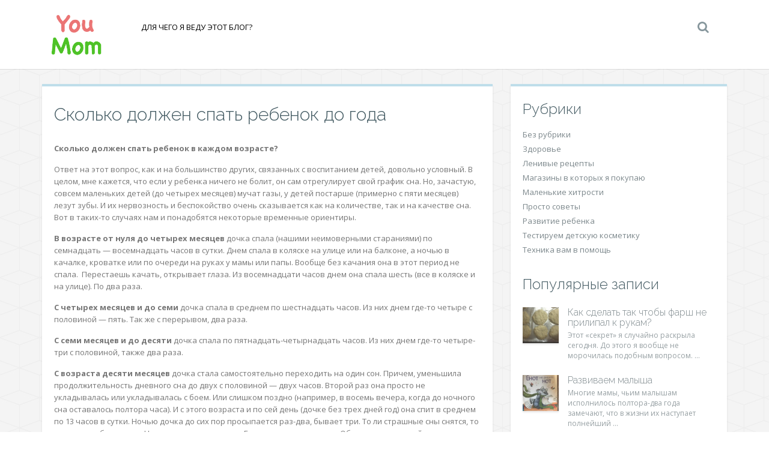

--- FILE ---
content_type: text/html; charset=UTF-8
request_url: http://youmom.ru/%D1%81%D0%BA%D0%BE%D0%BB%D1%8C%D0%BA%D0%BE-%D0%B4%D0%BE%D0%BB%D0%B6%D0%B5%D0%BD-%D1%81%D0%BF%D0%B0%D1%82%D1%8C-%D1%80%D0%B5%D0%B1%D0%B5%D0%BD%D0%BE%D0%BA-%D0%B4%D0%BE-%D0%B3%D0%BE%D0%B4%D0%B0/
body_size: 11336
content:
<!DOCTYPE html>
<!--[if IE 7]>
<html class="ie ie7" lang="ru-RU">
<![endif]-->
<!--[if IE 8]>
<html class="ie ie8" lang="ru-RU">
<![endif]-->
<!--[if !(IE 7) | !(IE 8)  ]><!-->
<html lang="ru-RU">
<!--<![endif]-->

<head>
  <meta charset="UTF-8">
  <meta http-equiv="X-UA-Compatible" content="IE=edge">
  <meta name="viewport" content="width=device-width, initial-scale=1">

    <link rel="shortcut icon" href="http://youmom.ru/wp-content/uploads/2016/10/favicon.png">
  <link rel="profile" href="http://gmpg.org/xfn/11" />
  <link rel="pingback" href="http://youmom.ru/xmlrpc.php" />

  <!--[if lt IE 9]>
  <script src="http://youmom.ru/wp-content/themes/wp-zefir/js/html5shiv.min.js"></script>
  <script src="http://youmom.ru/wp-content/themes/wp-zefir/js/respond.min.js"></script>
  <![endif]-->

  <title>Сколько должен спать ребенок до года &#8212; Ты МАМА</title>
<link rel="alternate" type="application/rss+xml" title="Ты МАМА &raquo; Лента" href="http://youmom.ru/feed/" />
<link rel="alternate" type="application/rss+xml" title="Ты МАМА &raquo; Лента комментариев" href="http://youmom.ru/comments/feed/" />
<link rel="alternate" type="application/rss+xml" title="Ты МАМА &raquo; Лента комментариев к &laquo;Сколько должен спать ребенок до года&raquo;" href="http://youmom.ru/%d1%81%d0%ba%d0%be%d0%bb%d1%8c%d0%ba%d0%be-%d0%b4%d0%be%d0%bb%d0%b6%d0%b5%d0%bd-%d1%81%d0%bf%d0%b0%d1%82%d1%8c-%d1%80%d0%b5%d0%b1%d0%b5%d0%bd%d0%be%d0%ba-%d0%b4%d0%be-%d0%b3%d0%be%d0%b4%d0%b0/feed/" />
		<script type="text/javascript">
			window._wpemojiSettings = {"baseUrl":"https:\/\/s.w.org\/images\/core\/emoji\/72x72\/","ext":".png","source":{"concatemoji":"http:\/\/youmom.ru\/wp-includes\/js\/wp-emoji-release.min.js?ver=4.4.34"}};
			!function(e,n,t){var a;function i(e){var t=n.createElement("canvas"),a=t.getContext&&t.getContext("2d"),i=String.fromCharCode;return!(!a||!a.fillText)&&(a.textBaseline="top",a.font="600 32px Arial","flag"===e?(a.fillText(i(55356,56806,55356,56826),0,0),3e3<t.toDataURL().length):"diversity"===e?(a.fillText(i(55356,57221),0,0),t=a.getImageData(16,16,1,1).data,a.fillText(i(55356,57221,55356,57343),0,0),(t=a.getImageData(16,16,1,1).data)[0],t[1],t[2],t[3],!0):("simple"===e?a.fillText(i(55357,56835),0,0):a.fillText(i(55356,57135),0,0),0!==a.getImageData(16,16,1,1).data[0]))}function o(e){var t=n.createElement("script");t.src=e,t.type="text/javascript",n.getElementsByTagName("head")[0].appendChild(t)}t.supports={simple:i("simple"),flag:i("flag"),unicode8:i("unicode8"),diversity:i("diversity")},t.DOMReady=!1,t.readyCallback=function(){t.DOMReady=!0},t.supports.simple&&t.supports.flag&&t.supports.unicode8&&t.supports.diversity||(a=function(){t.readyCallback()},n.addEventListener?(n.addEventListener("DOMContentLoaded",a,!1),e.addEventListener("load",a,!1)):(e.attachEvent("onload",a),n.attachEvent("onreadystatechange",function(){"complete"===n.readyState&&t.readyCallback()})),(a=t.source||{}).concatemoji?o(a.concatemoji):a.wpemoji&&a.twemoji&&(o(a.twemoji),o(a.wpemoji)))}(window,document,window._wpemojiSettings);
		</script>
		<style type="text/css">
img.wp-smiley,
img.emoji {
	display: inline !important;
	border: none !important;
	box-shadow: none !important;
	height: 1em !important;
	width: 1em !important;
	margin: 0 .07em !important;
	vertical-align: -0.1em !important;
	background: none !important;
	padding: 0 !important;
}
</style>
<link rel='stylesheet' id='zefir-sc-main-style-css'  href='http://youmom.ru/wp-content/plugins/zefir-shortcodes/css/shortcodes_style.css?ver=4.4.34' type='text/css' media='all' />
<link rel='stylesheet' id='bwp-zefir-google-fonts-css'  href='https://fonts.googleapis.com/css?family=Raleway%3A300%2C300italic%2C400%2C400italic%2C600%2C600italic%2C700%2C700italic%7COpen+Sans%3A300%2C300italic%2C400%2C400italic%2C600%2C600italic%2C700%2C700italic%7CLora%3A300%2C300italic%2C400%2C400italic%2C600%2C600italic%2C700%2C700italic&#038;subset&#038;ver=3.0.1' type='text/css' media='all' />
<link rel='stylesheet' id='bootstrap-css'  href='http://youmom.ru/wp-content/themes/wp-zefir/css/bootstrap.min.css?ver=3.3.6' type='text/css' media='all' />
<link rel='stylesheet' id='font-awesome-css'  href='http://youmom.ru/wp-content/themes/wp-zefir/css/font-awesome.min.css?ver=4.5.0' type='text/css' media='all' />
<link rel='stylesheet' id='prettyphoto-css'  href='http://youmom.ru/wp-content/themes/wp-zefir/css/prettyPhoto.css?ver=3.1.6' type='text/css' media='all' />
<link rel='stylesheet' id='owl-carousel-css'  href='http://youmom.ru/wp-content/themes/wp-zefir/assets/owl-carousel/owl.carousel.css?ver=1.3.3' type='text/css' media='all' />
<link rel='stylesheet' id='owl-theme-css'  href='http://youmom.ru/wp-content/themes/wp-zefir/assets/owl-carousel/owl.theme.css?ver=1.3.3' type='text/css' media='all' />
<link rel='stylesheet' id='bwp-zefir-mightyslider-css'  href='http://youmom.ru/wp-content/themes/wp-zefir/css/mightyslider.css?ver=2.1.3' type='text/css' media='all' />
<link rel='stylesheet' id='bwp-zefir-mightyslider-animate-css'  href='http://youmom.ru/wp-content/themes/wp-zefir/css/mightyslider.animate.css?ver=2.1.3' type='text/css' media='all' />
<link rel='stylesheet' id='bwp-zefir-style-css'  href='http://youmom.ru/wp-content/themes/wp-zefir/style.css?ver=3.0.1' type='text/css' media='all' />
<style id='bwp-zefir-style-inline-css' type='text/css'>

      ul.sf-menu a,
      .sf-arrows .sf-with-ul:after,
      ul.responsive-nav li a,
      ul.responsive-nav li ul li a,
      .main-nav-collapse-btn,
      .main-nav-collapse-btn:focus {
        color: #000000;
      }
      ul.sf-menu a,
      ul.responsive-nav li a {
        font-size: 13px; font-weight: 400; font-style: normal;
      }
      ul.sf-menu a,
      ul.responsive-nav li a {
        text-transform: uppercase;
      }
      ul.sf-menu ul,
      .dropdown-search {
        background-color: #1e73be;
      }
      ul.sf-menu ul,
      .dropdown-search {
        border-top-color: #eff3f4;
      }
      ul.sf-menu ul li a {
        border-top: 1px solid #eff3f4;
      }
      ul.sf-menu ul li a { font-size: 13px; font-weight: 400; font-style: normal; }
      ul.sf-menu ul li a { text-transform: uppercase; }
        .logo-img img {
          width: 115px;
        }
        .logo-img {
          margin-right: 35px;
        }
        body {
          background: url(http://youmom.ru/wp-content/themes/wp-zefir/img/bg/bg13.png) fixed;
        }
      .sidebar-wrap {
        background-color: #FFFFFF;
        padding: 25px 20px;
        border-top: 4px solid #BFDEEA;
        -webkit-box-shadow: 0 2px 3px rgba(0,0,0, .1);
        -moz-box-shadow: 0 2px 3px rgba(0,0,0, .1);
        box-shadow: 0 2px 3px rgba(0,0,0, .1);
      }
      .sidebar-wrap .widget {
        margin-bottom: 30px;
      }
      body,
      .bsc-nav-tabs li a,
      .bsc-accordion-heading .bsc-accordion-title a,
      .content-none-404 p,
      .page-404-container .archives-list li,
      .no-results-content {
        font-size: 13px;
      }
      body,
      .no-results-content {
        color: #777777;
      }
      .post-content,
      .content,
      .about-author-desc,
      .comment-content,
      .no-results-content,
      .content-none-404 p,
      .bsc-nav-tabs li a,
      .bsc-accordion-heading .bsc-accordion-title a { font-weight: 400; font-style: normal; }
      body,
      #main-slider .main-slider-caption p,
      .meta,
      .post-content,
      .no-results-content,
      .pagination li a,
      .pagination li.current span,
      .standard-wp-pagination a,
      .load-more-button,
      .loading-posts,
      .load-more-done,
      .content,
      ul.single-meta-inf li,
      .post-comments-wrap,
      .category-description,
      .archive-section-title a,
      .content-none-404 p,
      .widget,
      .bird-widget-content,
      .tooltip-inner,
      .copyright-inf,
      .about-author-desc-wrap h3,
      .bsc-accordion-heading .bsc-accordion-title a,
      #searchform .search-field {
        font-family: Open Sans, sans-serif;
      }
      ul.sf-menu a,
      .dropdown-search #searchform .search-field,
      ul.responsive-nav li a {
        font-family: Open Sans, sans-serif;
      }
      h1, h2, h3, h4, h5, h6,
      .h1, .h2, .h3, .h4, .h5, .h6,
      #main-slider .main-slider-caption h2,
      #main-slider .mS-rwd-caption h2,
      .post-title,
      #no-results-wrap h2,
      .static-page-title,
      .single-title,
      h3.comment-reply-title,
      h3.comments-title,
      .page-title,
      .archives-content h2,
      .widget-title,
      .bird-widget-content h4,
      .related-posts-title,
      .related-post-title {
        font-family: Raleway, sans-serif;
      }
      .quote-content,
      blockquote,
      blockquote p {
        font-family: Lora, serif;
      }
      .content h1,
      .comment-content h1,
      .post-content h1 {
        font-size: 36px;
        color: #445B63;
        font-weight: 300; font-style: normal;
      }
      .content h2,
      .comment-content h2,
      .post-content h2 {
        font-size: 30px;
        color: #445B63;
        font-weight: 300; font-style: normal;
      }
      .content h3,
      .comment-content h3,
      .post-content h3 {
        font-size: 24px;
        color: #445B63;
        font-weight: 300; font-style: normal;
      }
      .content h4,
      .comment-content h4,
      .post-content h4 {
        font-size: 16px;
        color: #445B63;
        font-weight: 300; font-style: normal;
      }
      .content h5,
      .comment-content h5,
      .post-content h5 {
        font-size: 14px;
        color: #445B63;
        font-weight: 300; font-style: normal;
      }
      .content h6,
      .comment-content h6,
      .post-content h6 {
        font-size: 12px;
        color: #445B63;
        font-weight: 300; font-style: normal;
      }
      .copyright-inf { font-size: 13px; font-weight: 400; font-style: normal; }
</style>
<script type='text/javascript' src='http://youmom.ru/wp-includes/js/jquery/jquery.js?ver=1.11.3'></script>
<script type='text/javascript' src='http://youmom.ru/wp-includes/js/jquery/jquery-migrate.min.js?ver=1.2.1'></script>
<link rel='https://api.w.org/' href='http://youmom.ru/wp-json/' />
<link rel="EditURI" type="application/rsd+xml" title="RSD" href="http://youmom.ru/xmlrpc.php?rsd" />
<link rel="wlwmanifest" type="application/wlwmanifest+xml" href="http://youmom.ru/wp-includes/wlwmanifest.xml" /> 
<link rel='prev' title='Истерика у ребенка, как с ней бороться' href='http://youmom.ru/%d0%b8%d1%81%d1%82%d0%b5%d1%80%d0%b8%d0%ba%d0%b0-%d1%83-%d1%80%d0%b5%d0%b1%d0%b5%d0%bd%d0%ba%d0%b0-%d0%ba%d0%b0%d0%ba-%d1%81-%d0%bd%d0%b5%d0%b9-%d0%b1%d0%be%d1%80%d0%be%d1%82%d1%8c%d1%81%d1%8f/' />
<link rel='next' title='Первый полет с маленьким ребенком' href='http://youmom.ru/%d0%bf%d0%b5%d1%80%d0%b2%d1%8b%d0%b9-%d0%bf%d0%be%d0%bb%d0%b5%d1%82-%d1%81-%d0%bc%d0%b0%d0%bb%d0%b5%d0%bd%d1%8c%d0%ba%d0%b8%d0%bc-%d1%80%d0%b5%d0%b1%d0%b5%d0%bd%d0%ba%d0%be%d0%bc/' />
<meta name="generator" content="WordPress 4.4.34" />
<link rel="canonical" href="http://youmom.ru/%d1%81%d0%ba%d0%be%d0%bb%d1%8c%d0%ba%d0%be-%d0%b4%d0%be%d0%bb%d0%b6%d0%b5%d0%bd-%d1%81%d0%bf%d0%b0%d1%82%d1%8c-%d1%80%d0%b5%d0%b1%d0%b5%d0%bd%d0%be%d0%ba-%d0%b4%d0%be-%d0%b3%d0%be%d0%b4%d0%b0/" />
<link rel='shortlink' href='http://youmom.ru/?p=560' />
<link rel="alternate" type="application/json+oembed" href="http://youmom.ru/wp-json/oembed/1.0/embed?url=http%3A%2F%2Fyoumom.ru%2F%25d1%2581%25d0%25ba%25d0%25be%25d0%25bb%25d1%258c%25d0%25ba%25d0%25be-%25d0%25b4%25d0%25be%25d0%25bb%25d0%25b6%25d0%25b5%25d0%25bd-%25d1%2581%25d0%25bf%25d0%25b0%25d1%2582%25d1%258c-%25d1%2580%25d0%25b5%25d0%25b1%25d0%25b5%25d0%25bd%25d0%25be%25d0%25ba-%25d0%25b4%25d0%25be-%25d0%25b3%25d0%25be%25d0%25b4%25d0%25b0%2F" />
<link rel="alternate" type="text/xml+oembed" href="http://youmom.ru/wp-json/oembed/1.0/embed?url=http%3A%2F%2Fyoumom.ru%2F%25d1%2581%25d0%25ba%25d0%25be%25d0%25bb%25d1%258c%25d0%25ba%25d0%25be-%25d0%25b4%25d0%25be%25d0%25bb%25d0%25b6%25d0%25b5%25d0%25bd-%25d1%2581%25d0%25bf%25d0%25b0%25d1%2582%25d1%258c-%25d1%2580%25d0%25b5%25d0%25b1%25d0%25b5%25d0%25bd%25d0%25be%25d0%25ba-%25d0%25b4%25d0%25be-%25d0%25b3%25d0%25be%25d0%25b4%25d0%25b0%2F&#038;format=xml" />
</head>

<body class="single single-post postid-560 single-format-standard">

<!-- main navigation -->
<header id="main-navigation-wrap">
  <div class="navbar main-navigation" role="navigation">
    <div class="container">

      <!-- logo + collapse button -->
      <div class="navbar-header">
        <button type="button" class="navbar-toggle main-nav-collapse-btn" data-toggle="collapse" data-target="#main-navigation-collapse">
          <i class="fa fa-bars"></i>
        </button>
                    <a href="http://youmom.ru/" class="logo-img" rel="home">
              <img src="http://youmom.ru/wp-content/uploads/2016/10/logo.png" alt="Ты МАМА" >
            </a>
                  </div>
      <!-- end logo + collapse button -->

      <!-- menu and search form -->
      <div id="main-navigation-collapse" class="collapse navbar-collapse">

        <nav class="menu-%d1%82%d0%be%d0%bf-container"><ul id="menu-%d1%82%d0%be%d0%bf" class="nav navbar-nav responsive-nav hidden-md hidden-lg"><li id="menu-item-78" class="menu-item menu-item-type-post_type menu-item-object-page menu-item-78"><a href="http://youmom.ru/%d0%b4%d0%bb%d1%8f-%d1%87%d0%b5%d0%b3%d0%be-%d1%8f-%d0%b2%d0%b5%d0%b4%d1%83-%d1%8d%d1%82%d0%be%d1%82-%d0%b1%d0%bb%d0%be%d0%b3/">Для чего я веду этот блог?</a></li>
</ul></nav><nav class="menu-%d1%82%d0%be%d0%bf-container"><ul id="menu-%d1%82%d0%be%d0%bf-1" class="sf-menu hidden-sm hidden-xs"><li class="menu-item menu-item-type-post_type menu-item-object-page menu-item-78"><a href="http://youmom.ru/%d0%b4%d0%bb%d1%8f-%d1%87%d0%b5%d0%b3%d0%be-%d1%8f-%d0%b2%d0%b5%d0%b4%d1%83-%d1%8d%d1%82%d0%be%d1%82-%d0%b1%d0%bb%d0%be%d0%b3/">Для чего я веду этот блог?</a></li>
</ul></nav>
                  <!-- start dropdown search -->
          <div class="drop-search-wrap navbar-right">
            <a href="#" class="search-icon"><i class="fa fa-search"></i></a>
            <div class="dropdown-search search-hidden">
              <form id="searchform" role="search" method="get" action="http://youmom.ru/">
                <input type="text" name="s" id="s" class="search-field form-control" placeholder="Search">
              </form>
            </div>
          </div>
          <!-- end dropdown search -->
        
      </div>
      <!-- end menu + search form -->

    </div>
  </div>
</header>
<!-- end main navigation -->

<!-- single post page -->
<div id="single-wrap">
  <div class="container">
    <div class="row">

      <!-- single container -->
            <div class="col-md-8" role="main">
      
      
                <div class="single-container hentry " style="border-top: 4px solid #bfdeea;">

          
          <!-- title -->
          <div class="single-title-wrap">
            <h1 class="single-title entry-title">Сколько должен спать ребенок до года</h1>
          </div>
          <!-- end title -->

          
          
          <!-- start content -->
          <div class="content clearfix">
            <p><strong>Сколько должен спать ребенок в каждом возрасте?</strong></p>
<p>Ответ на этот вопрос, как и на большинство других, связанных с воспитанием детей, довольно условный. В целом, мне кажется, что если у ребенка ничего не болит, он сам отрегулирует свой график сна. Но, зачастую, совсем маленьких детей (до четырех месяцев) мучат газы, у детей постарше (примерно с пяти месяцев) лезут зубы. И их нервозность и беспокойство очень сказывается как на количестве, так и на качестве сна. Вот в таких-то случаях нам и понадобятся некоторые временные ориентиры.</p>
<p><strong>В возрасте от нуля до четырех месяцев</strong> дочка спала (нашими неимоверными стараниями) по семнадцать &#8212; восемнадцать часов в сутки. Днем спала в коляске на улице или на балконе, а ночью в качалке, кроватке или по очереди на руках у мамы или папы. Вообще без качания она в этот период не спала.  Перестаешь качать, открывает глаза. Из восемнадцати часов днем она спала шесть (все в коляске и на улице). По два раза.</p>
<p><strong>С четырех месяцев и до семи</strong> дочка спала в среднем по шестнадцать часов. Из них днем где-то четыре с половиной &#8212; пять. Так же с перерывом, два раза.</p>
<p><strong>С семи месяцев и до десяти</strong> дочка спала по пятнадцать-четырнадцать часов. Из них днем где-то четыре-три с половиной, также два раза.</p>
<p><strong>С возраста десяти месяцев</strong> дочка стала самостоятельно переходить на один сон. Причем, уменьшила продолжительность дневного сна до двух с половиной &#8212; двух часов. Второй раз она просто не укладывалась или укладывалась с боем. Или слишком поздно (например, в восемь вечера, когда до ночного сна оставалось полтора часа). И с этого возраста и по сей день (дочке без трех дней год) она спит в среднем по 13 часов в сутки. Ночью дочка до сих пор просыпается раз-два, бывает три. То ли страшные сны снятся, то ли животик беспокоит. Но ночью она уже не ест. Где-то месяцев с десяти. Обходимся водичкой.</p>
<p>Но, конечно, и сейчас бывают исключения. Например, при переезде в другую местность (в деревню), как я не стараюсь, а график сна у нее меняется (незнакомые звуки, мухи, комары и прочее мешают). И, в этом случае, иногда дочка спит по два раза. Причем, в один день она спит в сумме полтора часа, в другой час, в третий три часа. Но, в целом, порядок такой, как я описала.</p>
<p><strong>Основное правило</strong>, которому нужно следовать с рождения ребенка, это так регулировать сон ребенка, чтобы большая его часть приходилась на вечерне-ночное время. То есть постепенно убавлять именно дневные часы сна. Путем увеличения времени игр и вообще бодрствования. Для того чтобы избежать всем известного &#171;Ребенок день с ночью перепутал&#187; и т.п.</p>
<p>По распространенному мнению у новорожденного ребенка нет различия между днем и ночью. Задача родителей научить его этому. Хотя, мне кажется, кое-какие понятия о дне и ночи у ребенка должны закладываться еще в утробе. Мама активная &#8212; день, мама спокойная и неподвижная &#8212; ночь. Но основная работа по приучению начинается с рождением ребенка. Лично я, кроме всего прочего, с первых дней старалась объяснить дочке разницу между днем и ночью на словах. Подносила ее к окну днем и говорила: &#171;Посмотри, на улице светло, значит сейчас день&#187;. Подносила к окну ночью и говорила: &#187; Посмотри как темно, наступила ночь.&#187; А также приучала различать день и ночь своим поведением. Днем обычный (монотонный) дневной шум (не ходим на цыпочках). Так как дочка днем спит и всегда спала только на улице, ее сон всегда был в окружении разных звуков. А ночью, по возможности,  тишина. Раз вы говорите, ребенку, что ночью люди спят, то и сами соблюдайте это правило. Или, по крайней мере, не танцуйте и не слушайте громко музыку и телевизор. Ведь ребенок с первых дней копирует ваше поведение. Понятно, что у вас есть свои вечерние дела, просто по возможности делайте их тихо и незаметно. И у вас все получится.</p>
          </div>
          <!-- end content -->

          <!-- edit post link -->
                    <!-- end edit post link -->

          
                                                    <!-- start single meta -->
                <div class="single-meta-wrap">
                  <ul class="list-unstyled single-meta-inf meta clearfix">
                                                              <li class="post-date date updated"><i class="fa fa-calendar-o"></i>26.08.2016</li>
                                                              <li><i class="fa fa-bookmark-o"></i><a href="http://youmom.ru/category/%d0%b7%d0%b4%d0%be%d1%80%d0%be%d0%b2%d1%8c%d0%b5/" rel="category tag">Здоровье</a></li>
                                                                                      <li><i class="fa fa-tags"></i><a href="http://youmom.ru/tag/%d1%80%d0%b0%d1%81%d0%bf%d0%be%d1%80%d1%8f%d0%b4%d0%be%d0%ba-%d1%81%d0%bd%d0%b0-%d1%80%d0%b5%d0%b1%d0%b5%d0%bd%d0%ba%d0%b0-%d0%be%d1%82-%d1%80%d0%be%d0%b6%d0%b4%d0%b5%d0%bd%d0%b8%d1%8f-%d0%b4%d0%be/" rel="tag">Распорядок сна ребенка от рождения до года</a>, <a href="http://youmom.ru/tag/%d1%80%d0%b5%d0%b1%d0%b5%d0%bd%d0%be%d0%ba-%d0%bf%d0%b5%d1%80%d0%b5%d0%bf%d1%83%d1%82%d0%b0%d0%bb-%d0%b4%d0%b5%d0%bd%d1%8c-%d1%81-%d0%bd%d0%be%d1%87%d1%8c%d1%8e/" rel="tag">ребенок перепутал день с ночью</a>, <a href="http://youmom.ru/tag/%d1%81%d0%ba%d0%be%d0%bb%d1%8c%d0%ba%d0%be-%d0%b4%d0%be%d0%bb%d0%b6%d0%b5%d0%bd-%d1%81%d0%bf%d0%b0%d1%82%d1%8c-%d0%bd%d0%be%d0%b2%d0%be%d1%80%d0%be%d0%b6%d0%b4%d0%b5%d0%bd%d0%bd%d1%8b%d0%b9/" rel="tag">сколько должен спать новорожденный</a>, <a href="http://youmom.ru/tag/%d1%81%d0%ba%d0%be%d0%bb%d1%8c%d0%ba%d0%be-%d0%b4%d0%be%d0%bb%d0%b6%d0%b5%d0%bd-%d1%81%d0%bf%d0%b0%d1%82%d1%8c-%d1%80%d0%b5%d0%b1%d0%b5%d0%bd%d0%be%d0%ba-%d0%b2-%d0%ba%d0%b0%d0%b6%d0%b4%d0%be%d0%bc/" rel="tag">сколько должен спать ребенок в каждом возрасте</a>, <a href="http://youmom.ru/tag/%d1%81%d0%ba%d0%be%d0%bb%d1%8c%d0%ba%d0%be-%d0%b4%d0%be%d0%bb%d0%b6%d0%b5%d0%bd-%d1%81%d0%bf%d0%b0%d1%82%d1%8c-%d1%80%d0%b5%d0%b1%d0%b5%d0%bd%d0%be%d0%ba-%d0%b4%d0%be-%d0%b3%d0%be%d0%b4%d0%b0/" rel="tag">сколько должен спать ребенок до года</a>, <a href="http://youmom.ru/tag/%d1%81%d0%ba%d0%be%d0%bb%d1%8c%d0%ba%d0%be-%d0%b4%d0%be%d0%bb%d0%b6%d0%b5%d0%bd-%d1%81%d0%bf%d0%b0%d1%82%d1%8c-%d1%80%d0%b5%d0%b1%d0%b5%d0%bd%d0%be%d0%ba-%d0%be%d1%82-%d1%80%d0%be%d0%b6%d0%b4%d0%b5/" rel="tag">сколько должен спать ребенок от рождения до года</a></li>
                                                                                    <li><i class="fa fa-eye"></i>1016</li>
                                                              <li><span class="jm-post-like"><a rel="nofollow" href="#" data-post_id="560"><span class="like"><i class="fa fa-heart-o"></i></span><span class="count">1</span></a></span></li>
                                                              <li class="single-share-icon">
                        <a rel="nofollow" href="#" data-share_id="560">Share<i class="fa fa-share-alt"></i></a>
                        <span id="share-block-560" class="share-block-wrap single-share-block-wrap share-block-hidden">
                          <ul class="list-unstyled clearfix">
                            <!-- facebook -->
                            <li class="share-facebook">
                              <a rel="nofollow" onclick="window.open('http://www.facebook.com/sharer.php?u=http://youmom.ru/%d1%81%d0%ba%d0%be%d0%bb%d1%8c%d0%ba%d0%be-%d0%b4%d0%be%d0%bb%d0%b6%d0%b5%d0%bd-%d1%81%d0%bf%d0%b0%d1%82%d1%8c-%d1%80%d0%b5%d0%b1%d0%b5%d0%bd%d0%be%d0%ba-%d0%b4%d0%be-%d0%b3%d0%be%d0%b4%d0%b0/', 'Facebook', 'width=600, height=300, left='+(screen.availWidth/2-300)+', top='+(screen.availHeight/2-150)+''); return false;" href="http://www.facebook.com/sharer.php?u=http://youmom.ru/%d1%81%d0%ba%d0%be%d0%bb%d1%8c%d0%ba%d0%be-%d0%b4%d0%be%d0%bb%d0%b6%d0%b5%d0%bd-%d1%81%d0%bf%d0%b0%d1%82%d1%8c-%d1%80%d0%b5%d0%b1%d0%b5%d0%bd%d0%be%d0%ba-%d0%b4%d0%be-%d0%b3%d0%be%d0%b4%d0%b0/" target="_blank">
                                <i class="fa fa-facebook"></i>
                              </a>
                            </li>
                            <!-- twitter -->
                            <li class="share-twitter">
                              <a rel="nofollow" onclick="window.open('https://twitter.com/share?text=%d1%81%d0%ba%d0%be%d0%bb%d1%8c%d0%ba%d0%be-%d0%b4%d0%be%d0%bb%d0%b6%d0%b5%d0%bd-%d1%81%d0%bf%d0%b0%d1%82%d1%8c-%d1%80%d0%b5%d0%b1%d0%b5%d0%bd%d0%be%d0%ba-%d0%b4%d0%be-%d0%b3%d0%be%d0%b4%d0%b0&url=http://youmom.ru/%d1%81%d0%ba%d0%be%d0%bb%d1%8c%d0%ba%d0%be-%d0%b4%d0%be%d0%bb%d0%b6%d0%b5%d0%bd-%d1%81%d0%bf%d0%b0%d1%82%d1%8c-%d1%80%d0%b5%d0%b1%d0%b5%d0%bd%d0%be%d0%ba-%d0%b4%d0%be-%d0%b3%d0%be%d0%b4%d0%b0/', 'Twitter', 'width=600, height=300, left='+(screen.availWidth/2-300)+', top='+(screen.availHeight/2-150)+''); return false;" href="https://twitter.com/share?text=%d1%81%d0%ba%d0%be%d0%bb%d1%8c%d0%ba%d0%be-%d0%b4%d0%be%d0%bb%d0%b6%d0%b5%d0%bd-%d1%81%d0%bf%d0%b0%d1%82%d1%8c-%d1%80%d0%b5%d0%b1%d0%b5%d0%bd%d0%be%d0%ba-%d0%b4%d0%be-%d0%b3%d0%be%d0%b4%d0%b0&url=http://youmom.ru/%d1%81%d0%ba%d0%be%d0%bb%d1%8c%d0%ba%d0%be-%d0%b4%d0%be%d0%bb%d0%b6%d0%b5%d0%bd-%d1%81%d0%bf%d0%b0%d1%82%d1%8c-%d1%80%d0%b5%d0%b1%d0%b5%d0%bd%d0%be%d0%ba-%d0%b4%d0%be-%d0%b3%d0%be%d0%b4%d0%b0/" target="_blank">
                                <i class="fa fa-twitter"></i>
                              </a>
                            </li>
                            <!-- google+ -->
                            <li class="share-google-plus">
                              <a rel="nofollow" onclick="window.open('https://plus.google.com/share?url=http://youmom.ru/%d1%81%d0%ba%d0%be%d0%bb%d1%8c%d0%ba%d0%be-%d0%b4%d0%be%d0%bb%d0%b6%d0%b5%d0%bd-%d1%81%d0%bf%d0%b0%d1%82%d1%8c-%d1%80%d0%b5%d0%b1%d0%b5%d0%bd%d0%be%d0%ba-%d0%b4%d0%be-%d0%b3%d0%be%d0%b4%d0%b0/', 'Google plus', 'width=600, height=460, left='+(screen.availWidth/2-300)+', top='+(screen.availHeight/2-230)+''); return false;" href="https://plus.google.com/share?url=http://youmom.ru/%d1%81%d0%ba%d0%be%d0%bb%d1%8c%d0%ba%d0%be-%d0%b4%d0%be%d0%bb%d0%b6%d0%b5%d0%bd-%d1%81%d0%bf%d0%b0%d1%82%d1%8c-%d1%80%d0%b5%d0%b1%d0%b5%d0%bd%d0%be%d0%ba-%d0%b4%d0%be-%d0%b3%d0%be%d0%b4%d0%b0/" target="_blank">
                                <i class="fa fa-google-plus"></i>
                              </a>
                            </li>
                            <!-- linkedin -->
                            <li class="share-linkedin">
                              <a rel="nofollow" onclick="window.open('http://linkedin.com/shareArticle?mini=true&title=%d1%81%d0%ba%d0%be%d0%bb%d1%8c%d0%ba%d0%be-%d0%b4%d0%be%d0%bb%d0%b6%d0%b5%d0%bd-%d1%81%d0%bf%d0%b0%d1%82%d1%8c-%d1%80%d0%b5%d0%b1%d0%b5%d0%bd%d0%be%d0%ba-%d0%b4%d0%be-%d0%b3%d0%be%d0%b4%d0%b0&url=http://youmom.ru/%d1%81%d0%ba%d0%be%d0%bb%d1%8c%d0%ba%d0%be-%d0%b4%d0%be%d0%bb%d0%b6%d0%b5%d0%bd-%d1%81%d0%bf%d0%b0%d1%82%d1%8c-%d1%80%d0%b5%d0%b1%d0%b5%d0%bd%d0%be%d0%ba-%d0%b4%d0%be-%d0%b3%d0%be%d0%b4%d0%b0/', 'Linkedin', 'width=860, height=500, left='+(screen.availWidth/2-430)+', top='+(screen.availHeight/2-250)+''); return false;" href="http://linkedin.com/shareArticle?mini=true&title=%d1%81%d0%ba%d0%be%d0%bb%d1%8c%d0%ba%d0%be-%d0%b4%d0%be%d0%bb%d0%b6%d0%b5%d0%bd-%d1%81%d0%bf%d0%b0%d1%82%d1%8c-%d1%80%d0%b5%d0%b1%d0%b5%d0%bd%d0%be%d0%ba-%d0%b4%d0%be-%d0%b3%d0%be%d0%b4%d0%b0&url=http://youmom.ru/%d1%81%d0%ba%d0%be%d0%bb%d1%8c%d0%ba%d0%be-%d0%b4%d0%be%d0%bb%d0%b6%d0%b5%d0%bd-%d1%81%d0%bf%d0%b0%d1%82%d1%8c-%d1%80%d0%b5%d0%b1%d0%b5%d0%bd%d0%be%d0%ba-%d0%b4%d0%be-%d0%b3%d0%be%d0%b4%d0%b0/" target="_blank">
                                <i class="fa fa-linkedin"></i>
                              </a>
                            </li>
                            <!-- vk -->
                            <li class="share-vk">
                              <a rel="nofollow" onclick="window.open('http://vk.com/share.php?url=http://youmom.ru/%d1%81%d0%ba%d0%be%d0%bb%d1%8c%d0%ba%d0%be-%d0%b4%d0%be%d0%bb%d0%b6%d0%b5%d0%bd-%d1%81%d0%bf%d0%b0%d1%82%d1%8c-%d1%80%d0%b5%d0%b1%d0%b5%d0%bd%d0%be%d0%ba-%d0%b4%d0%be-%d0%b3%d0%be%d0%b4%d0%b0/', 'VK', 'width=600, height=300, left='+(screen.availWidth/2-300)+', top='+(screen.availHeight/2-150)+''); return false;" href="http://vk.com/share.php?url=http://youmom.ru/%d1%81%d0%ba%d0%be%d0%bb%d1%8c%d0%ba%d0%be-%d0%b4%d0%be%d0%bb%d0%b6%d0%b5%d0%bd-%d1%81%d0%bf%d0%b0%d1%82%d1%8c-%d1%80%d0%b5%d0%b1%d0%b5%d0%bd%d0%be%d0%ba-%d0%b4%d0%be-%d0%b3%d0%be%d0%b4%d0%b0/" target="_blank">
                                <i class="fa fa-vk"></i>
                              </a>
                            </li>
                          </ul>
                        </span>
                      </li>
                                      </ul>
                </div>
                <!-- end single meta -->
                                    
        </div><!-- .single-container -->

        
        
        <!-- start comments -->
        <div class="post-comments-wrap">
          
<div id="comments" class="comments-area">

  
  
  				<div id="respond" class="comment-respond">
			<h3 id="reply-title" class="comment-reply-title">Leave a Reply <small><a rel="nofollow" id="cancel-comment-reply-link" href="/%D1%81%D0%BA%D0%BE%D0%BB%D1%8C%D0%BA%D0%BE-%D0%B4%D0%BE%D0%BB%D0%B6%D0%B5%D0%BD-%D1%81%D0%BF%D0%B0%D1%82%D1%8C-%D1%80%D0%B5%D0%B1%D0%B5%D0%BD%D0%BE%D0%BA-%D0%B4%D0%BE-%D0%B3%D0%BE%D0%B4%D0%B0/#respond" style="display:none;">Cancel reply</a></small></h3>				<form action="http://youmom.ru/wp-comments-post.php" method="post" id="commentform" class="comment-form" novalidate>
					<p class="comment-notes">Your email address will not be published. Required fields are marked *</p><p class="comment-form-comment"><label for="comment">Комментарий</label> <textarea id="comment" name="comment" cols="45" rows="8"  aria-required="true" required="required"></textarea></p><p class="comment-form-author"><label for="author">Имя <span class="required">*</span></label> <input id="author" name="author" type="text" value="" size="30" aria-required='true' required='required' /></p>
<p class="comment-form-email"><label for="email">E-mail <span class="required">*</span></label> <input id="email" name="email" type="email" value="" size="30" aria-describedby="email-notes" aria-required='true' required='required' /></p>
<p class="comment-form-url"><label for="url">Сайт</label> <input id="url" name="url" type="url" value="" size="30" /></p>
<p class="form-submit"><input name="submit" type="submit" id="submit" class="submit" value="Post Comment" /> <input type='hidden' name='comment_post_ID' value='560' id='comment_post_ID' />
<input type='hidden' name='comment_parent' id='comment_parent' value='0' />
</p>				</form>
					</div><!-- #respond -->
		
</div>
        </div>
        <!-- end comments -->

                        <!-- start post navigation -->
        <nav class="prev-next-posts-nav clearfix" role="navigation">
          <div class="row">
            <div class="col-md-6">
                              <div class="previous-post-link">
                  <a href="http://youmom.ru/%d0%b8%d1%81%d1%82%d0%b5%d1%80%d0%b8%d0%ba%d0%b0-%d1%83-%d1%80%d0%b5%d0%b1%d0%b5%d0%bd%d0%ba%d0%b0-%d0%ba%d0%b0%d0%ba-%d1%81-%d0%bd%d0%b5%d0%b9-%d0%b1%d0%be%d1%80%d0%be%d1%82%d1%8c%d1%81%d1%8f/" rel="prev"><i class="fa fa-caret-left"></i> Истерика у ребенка, как с ней бороться</a>                </div>
                          </div>
            <div class="col-md-6">
                              <div class="next-post-link">
                  <a href="http://youmom.ru/%d0%bf%d0%b5%d1%80%d0%b2%d1%8b%d0%b9-%d0%bf%d0%be%d0%bb%d0%b5%d1%82-%d1%81-%d0%bc%d0%b0%d0%bb%d0%b5%d0%bd%d1%8c%d0%ba%d0%b8%d0%bc-%d1%80%d0%b5%d0%b1%d0%b5%d0%bd%d0%ba%d0%be%d0%bc/" rel="next">Первый полет с маленьким ребенком <i class="fa fa-caret-right"></i></a>                </div>
                          </div>
          </div>
        </nav>
        <!-- end post navigation -->
                
            </div>
      <!-- end single container -->

            <!-- right sidebar -->
      <div class="col-md-4 sidebar-right">
      
                        <div class="sidebar-wrap" style="border-top: 4px solid #bfdeea;">
          <aside id="categories-4" class="widget widget_categories clearfix"><h3 class="widget-title">Рубрики</h3>		<ul>
	<li class="cat-item cat-item-1"><a href="http://youmom.ru/category/%d0%b1%d0%b5%d0%b7-%d1%80%d1%83%d0%b1%d1%80%d0%b8%d0%ba%d0%b8/" >Без рубрики</a>
</li>
	<li class="cat-item cat-item-25"><a href="http://youmom.ru/category/%d0%b7%d0%b4%d0%be%d1%80%d0%be%d0%b2%d1%8c%d0%b5/" >Здоровье</a>
</li>
	<li class="cat-item cat-item-9"><a href="http://youmom.ru/category/%d0%bb%d0%b5%d0%bd%d0%b8%d0%b2%d1%8b%d0%b5-%d1%80%d0%b5%d1%86%d0%b5%d0%bf%d1%82%d1%8b/" >Ленивые рецепты</a>
</li>
	<li class="cat-item cat-item-186"><a href="http://youmom.ru/category/favourite-shops/" >Магазины в которых я покупаю</a>
</li>
	<li class="cat-item cat-item-10"><a href="http://youmom.ru/category/%d0%bc%d0%b0%d0%bb%d0%b5%d0%bd%d1%8c%d0%ba%d0%b8%d0%b5-%d1%85%d0%b8%d1%82%d1%80%d0%be%d1%81%d1%82%d0%b8/" >Маленькие хитрости</a>
</li>
	<li class="cat-item cat-item-14"><a href="http://youmom.ru/category/%d0%bf%d1%80%d0%be%d1%81%d1%82%d0%be-%d1%81%d0%be%d0%b2%d0%b5%d1%82%d1%8b/" >Просто советы</a>
</li>
	<li class="cat-item cat-item-417"><a href="http://youmom.ru/category/%d1%80%d0%b0%d0%b7%d0%b2%d0%b8%d1%82%d0%b8%d0%b5-%d1%80%d0%b5%d0%b1%d0%b5%d0%bd%d0%ba%d0%b0/" >Развитие ребенка</a>
</li>
	<li class="cat-item cat-item-267"><a href="http://youmom.ru/category/%d1%82%d0%b5%d1%81%d1%82%d0%b8%d1%80%d1%83%d0%b5%d0%bc-%d0%b4%d0%b5%d1%82%d1%81%d0%ba%d1%83%d1%8e-%d0%ba%d0%be%d1%81%d0%bc%d0%b5%d1%82%d0%b8%d0%ba%d1%83/" >Тестируем детскую косметику</a>
</li>
	<li class="cat-item cat-item-8"><a href="http://youmom.ru/category/%d1%82%d0%b5%d1%85%d0%bd%d0%b8%d0%ba%d0%b0-%d0%b2%d0%b0%d0%bc-%d0%b2-%d0%bf%d0%be%d0%bc%d0%be%d1%89%d1%8c/" >Техника вам в помощь</a>
</li>
		</ul>
</aside><aside id="bird_popular_posts_widget-4" class="widget bird_popular_posts_widget clearfix"><h3 class="widget-title">Популярные записи</h3>            
        <div class="bird-widget-popular-wrap">

          
            <figure class="bird-widget-thumb-wrap popular-post-thumb-wrap">
              <a href="http://youmom.ru/%d0%ba%d0%b0%d0%ba-%d1%81%d0%b4%d0%b5%d0%bb%d0%b0%d1%82%d1%8c-%d1%82%d0%b0%d0%ba-%d1%87%d1%82%d0%be%d0%b1%d1%8b-%d1%84%d0%b0%d1%80%d1%88-%d0%bd%d0%b5-%d0%bf%d1%80%d0%b8%d0%bb%d0%b8%d0%bf%d0%b0%d0%bb/" title="Как сделать так чтобы фарш не прилипал к рукам?">
                <img src="http://youmom.ru/wp-content/uploads/2016/10/IMG_8462-150x150.jpg" class="widget-thumb-img" alt="Как сделать так чтобы фарш не прилипал к рукам?">
                <div class="widget-thumb-mask-bg">
                  <i class="fa fa-link widget-thumb-mask-icon widget-link-icon"></i>
                </div>
              </a>
            </figure>

                      
          <div class="bird-widget-content">
            <h4><a href="http://youmom.ru/%d0%ba%d0%b0%d0%ba-%d1%81%d0%b4%d0%b5%d0%bb%d0%b0%d1%82%d1%8c-%d1%82%d0%b0%d0%ba-%d1%87%d1%82%d0%be%d0%b1%d1%8b-%d1%84%d0%b0%d1%80%d1%88-%d0%bd%d0%b5-%d0%bf%d1%80%d0%b8%d0%bb%d0%b8%d0%bf%d0%b0%d0%bb/" title="Как сделать так чтобы фарш не прилипал к рукам?">Как сделать так чтобы фарш не прилипал к рукам?</a></h4>
                          <p>Этот &#171;секрет&#187; я случайно раскрыла сегодня. До этого я вообще не морочилась подобным вопросом. ...</p>
                        <ul class="list-unstyled bird-widget-meta clearfix">
                                                                                  </ul>
          </div>
        </div>
      
            
        <div class="bird-widget-popular-wrap">

          
            <figure class="bird-widget-thumb-wrap popular-post-thumb-wrap">
              <a href="http://youmom.ru/%d1%80%d0%b0%d0%b7%d0%b2%d0%b8%d0%b2%d0%b0%d0%b5%d0%bc-%d0%bc%d0%b0%d0%bb%d1%8b%d1%88%d0%b0/" title="Развиваем малыша">
                <img src="http://youmom.ru/wp-content/uploads/2017/04/IMG_9372-e1493391444208-150x150.jpeg" class="widget-thumb-img" alt="Развиваем малыша">
                <div class="widget-thumb-mask-bg">
                  <i class="fa fa-link widget-thumb-mask-icon widget-link-icon"></i>
                </div>
              </a>
            </figure>

                      
          <div class="bird-widget-content">
            <h4><a href="http://youmom.ru/%d1%80%d0%b0%d0%b7%d0%b2%d0%b8%d0%b2%d0%b0%d0%b5%d0%bc-%d0%bc%d0%b0%d0%bb%d1%8b%d1%88%d0%b0/" title="Развиваем малыша">Развиваем малыша</a></h4>
                          <p>Многие мамы, чьим малышам исполнилось полтора-два года замечают, что в жизни их наступает полнейший ...</p>
                        <ul class="list-unstyled bird-widget-meta clearfix">
                                                                                  </ul>
          </div>
        </div>
      
            
        <div class="bird-widget-popular-wrap">

                    
          <div class="bird-widget-content">
            <h4><a href="http://youmom.ru/%d1%83-%d0%b2%d0%b0%d1%81-%d0%bf%d0%be%d1%8f%d0%b2%d0%b8%d0%bb%d1%81%d1%8f-%d1%80%d0%b5%d0%b1%d0%b5%d0%bd%d0%be%d0%ba-%d0%ba%d0%b0%d0%ba-%d0%bd%d0%b5-%d0%bd%d0%b0%d0%b4%d0%b5%d0%bb%d0%b0%d1%82%d1%8c/" title="У вас появился ребенок. Как не наделать ошибок?">У вас появился ребенок. Как не наделать ошибок?</a></h4>
                          <p>Решила написать эту статью, проанализировав сколько я наделала ошибок за прошедшие полтора года. К ...</p>
                        <ul class="list-unstyled bird-widget-meta clearfix">
                                                                                  </ul>
          </div>
        </div>
      
            
        <div class="bird-widget-popular-wrap">

                    
          <div class="bird-widget-content">
            <h4><a href="http://youmom.ru/%d0%b2-%d0%b3%d0%be%d1%81%d1%82%d0%b8-%d1%81-%d0%bc%d0%b0%d0%bb%d0%b5%d0%bd%d1%8c%d0%ba%d0%b8%d0%bc-%d1%80%d0%b5%d0%b1%d0%b5%d0%bd%d0%ba%d0%be%d0%bc-%d1%87%d1%82%d0%be-%d0%bd%d1%83%d0%b6%d0%bd%d0%be/" title="В гости с маленьким ребенком, что нужно знать?">В гости с маленьким ребенком, что нужно знать?</a></h4>
                          <p>Нашей дочке сейчас один год и пять месяцев, за это время мы уже довольно много раз были в гостях. И, ...</p>
                        <ul class="list-unstyled bird-widget-meta clearfix">
                                                                                  </ul>
          </div>
        </div>
      
      	  </aside>        </div>
        
            </div>
      <!-- end sidebar -->
      
    </div>
  </div>

  
</div>
<!-- end single post page -->



  <!-- footer -->
  <footer id="footer-2" class="clearfix">
    <div class="container">
      <div class="row">

                  <div class="col-md-5 col-md-push-7 clearfix">
            <ul class="list-unstyled footer-social-icons clearfix">
                                                                                                    <li><a href="https://www.youtube.com/channel/UCyhhXlXlSsWqPWdUIhn-IkQ" class="footer-social-link" target="_blank" data-toggle="tooltip" data-placement="top" title="YouTube"><i class="fa fa-youtube"></i></a></li>
                                                                                                </ul>
          </div>
        
        <div class="col-md-7 col-md-pull-5 clearfix">
          <div class="copyright-inf">
            <p>
              YouMom © 2016            </p>
          </div>
        </div>
      </div>
    </div>
  </footer>
  <!-- end footer -->

<meta name="verify-admitad" content="37b64c0f27" />

<!-- Yandex.Metrika counter --> <script type="text/javascript"> (function (d, w, c) { (w[c] = w[c] || []).push(function() { try { w.yaCounter36583845 = new Ya.Metrika({ id:36583845, clickmap:true, trackLinks:true, accurateTrackBounce:true, webvisor:true }); } catch(e) { } }); var n = d.getElementsByTagName("script")[0], s = d.createElement("script"), f = function () { n.parentNode.insertBefore(s, n); }; s.type = "text/javascript"; s.async = true; s.src = "https://mc.yandex.ru/metrika/watch.js"; if (w.opera == "[object Opera]") { d.addEventListener("DOMContentLoaded", f, false); } else { f(); } })(document, window, "yandex_metrika_callbacks"); </script> <noscript><div><img src="https://mc.yandex.ru/watch/36583845" style="position:absolute; left:-9999px;" alt="" /></div></noscript> <!-- /Yandex.Metrika counter -->

<script>
  (function(i,s,o,g,r,a,m){i['GoogleAnalyticsObject']=r;i[r]=i[r]||function(){
  (i[r].q=i[r].q||[]).push(arguments)},i[r].l=1*new Date();a=s.createElement(o),
  m=s.getElementsByTagName(o)[0];a.async=1;a.src=g;m.parentNode.insertBefore(a,m)
  })(window,document,'script','https://www.google-analytics.com/analytics.js','ga');

  ga('create', 'UA-737765-18', 'auto');
  ga('send', 'pageview');

</script><script type='text/javascript' src='http://youmom.ru/wp-content/themes/wp-zefir/js/bootstrap.min.js?ver=3.3.6'></script>
<script type='text/javascript' src='http://youmom.ru/wp-content/themes/wp-zefir/js/retina.min.js?ver=1.3.0'></script>
<script type='text/javascript' src='http://youmom.ru/wp-content/themes/wp-zefir/js/superfish.min.js?ver=1.7.4'></script>
<script type='text/javascript' src='http://youmom.ru/wp-content/themes/wp-zefir/assets/owl-carousel/owl.carousel.min.js?ver=1.3.3'></script>
<script type='text/javascript' src='http://youmom.ru/wp-includes/js/masonry.min.js?ver=3.1.2'></script>
<script type='text/javascript' src='http://youmom.ru/wp-includes/js/jquery/jquery.masonry.min.js?ver=3.1.2'></script>
<script type='text/javascript' src='http://youmom.ru/wp-content/themes/wp-zefir/js/jquery.imagesloaded.min.js?ver=3.1.8'></script>
<script type='text/javascript' src='http://youmom.ru/wp-content/themes/wp-zefir/js/jquery.mobile.just-touch.js?ver=1.0.0'></script>
<script type='text/javascript' src='http://youmom.ru/wp-content/themes/wp-zefir/js/jquery.easing.1.3.js?ver=1.3.0'></script>
<script type='text/javascript' src='http://youmom.ru/wp-content/themes/wp-zefir/js/tweenlite.js?ver=1.17.0'></script>
<script type='text/javascript' src='http://youmom.ru/wp-content/themes/wp-zefir/js/mightyslider.min.js?ver=2.1.3'></script>
<script type='text/javascript' src='http://youmom.ru/wp-content/themes/wp-zefir/js/mightyslider.animate.plugin.min.js?ver=1.0.1'></script>
<script type='text/javascript' src='http://youmom.ru/wp-content/themes/wp-zefir/js/jquery.prettyPhoto.js?ver=3.1.6'></script>
<script type='text/javascript'>
/* <![CDATA[ */
var zefirData = {"templateDirectoryUri":"http:\/\/youmom.ru\/wp-content\/themes\/wp-zefir","adminBar":"false","stickyHeader":"true","prettyPhoto":"true","mSlider":"true","mSliderSlidesNum":"2","mSliderKenBurnsEffect":"true","mSliderAutoScale":"true","mSliderCycling":"true","mSliderViewport":"fill","infiniteScroll":"false","iScrollLoadMoreBtn":"false","iScrollLoadingMsg":"Loading new posts...","iScrollFinishedMsg":"No more posts to load","loadMoreBtnText":"Load more","loadMoreLoadingMsg":"Loading new posts...","loadMoreFinishedMsg":"No more posts to load","linksTarget":"current_tab","ajaxURL":"http:\/\/youmom.ru\/wp-admin\/admin-ajax.php","ajaxNonce":"c1f09a5bfe","ajaxContactSuccess":"Your email has been sent successfully!","ajaxContactError":"Failed to send email"};
/* ]]> */
</script>
<script type='text/javascript' src='http://youmom.ru/wp-content/themes/wp-zefir/js/theme.js?ver=3.0.0'></script>
<script type='text/javascript' src='http://youmom.ru/wp-includes/js/comment-reply.min.js?ver=4.4.34'></script>
<script type='text/javascript' src='http://youmom.ru/wp-includes/js/wp-embed.min.js?ver=4.4.34'></script>
</body>
</html>


--- FILE ---
content_type: text/plain
request_url: https://www.google-analytics.com/j/collect?v=1&_v=j102&a=804037857&t=pageview&_s=1&dl=http%3A%2F%2Fyoumom.ru%2F%25D1%2581%25D0%25BA%25D0%25BE%25D0%25BB%25D1%258C%25D0%25BA%25D0%25BE-%25D0%25B4%25D0%25BE%25D0%25BB%25D0%25B6%25D0%25B5%25D0%25BD-%25D1%2581%25D0%25BF%25D0%25B0%25D1%2582%25D1%258C-%25D1%2580%25D0%25B5%25D0%25B1%25D0%25B5%25D0%25BD%25D0%25BE%25D0%25BA-%25D0%25B4%25D0%25BE-%25D0%25B3%25D0%25BE%25D0%25B4%25D0%25B0%2F&ul=en-us%40posix&dt=%D0%A1%D0%BA%D0%BE%D0%BB%D1%8C%D0%BA%D0%BE%20%D0%B4%D0%BE%D0%BB%D0%B6%D0%B5%D0%BD%20%D1%81%D0%BF%D0%B0%D1%82%D1%8C%20%D1%80%D0%B5%D0%B1%D0%B5%D0%BD%D0%BE%D0%BA%20%D0%B4%D0%BE%20%D0%B3%D0%BE%D0%B4%D0%B0%20%E2%80%94%20%D0%A2%D1%8B%20%D0%9C%D0%90%D0%9C%D0%90&sr=1280x720&vp=1280x720&_u=IEBAAEABAAAAACAAI~&jid=1901559413&gjid=1269887273&cid=841521324.1768828971&tid=UA-737765-18&_gid=1840335603.1768828971&_r=1&_slc=1&z=2011835558
body_size: -448
content:
2,cG-TSH8N7FK81

--- FILE ---
content_type: application/javascript; charset=utf-8
request_url: http://youmom.ru/wp-content/themes/wp-zefir/js/theme.js?ver=3.0.0
body_size: 5393
content:
/**
 * Theme name: Zefir
 * theme.js v3.0.0
 */

jQuery.noConflict()(function($) {
  $(document).ready(function() {
    "use strict";

    /**
     * Theme data: string -> boolean
     * ----------------------------------------------------
     */
    zefirData.adminBar = (zefirData.adminBar === 'true') ? true : false;
    zefirData.stickyHeader = (zefirData.stickyHeader === 'true') ? true : false;
    zefirData.prettyPhoto = (zefirData.prettyPhoto === 'true') ? true : false;
    zefirData.mSlider = (zefirData.mSlider === 'true') ? true : false;
    zefirData.mSliderKenBurnsEffect = (zefirData.mSliderKenBurnsEffect === 'true') ? true : false;
    zefirData.mSliderAutoScale = (zefirData.mSliderAutoScale === 'true') ? true : false;
    zefirData.mSliderCycling = (zefirData.mSliderCycling === 'true') ? true : false;
    zefirData.infiniteScroll = (zefirData.infiniteScroll === 'true') ? true : false;
    zefirData.iScrollLoadMoreBtn = (zefirData.iScrollLoadMoreBtn === 'true') ? true : false;

    /**
     * Tooltip
     * ----------------------------------------------------
     */
    $('.footer-social-link, .thumb-post-title, .author-social-link').tooltip();

    /**
     * Header
     * ----------------------------------------------------
     */

    // disable sticky header
    function disableStickyHeader() {
      $('body').css('padding-top', '0');
      $('#main-navigation-wrap').css({
        'position': 'relative',
        'top': 0,
        'left': 0
      });
    }

    // enable sticky header
    function enableStickyHeader() {
      var
        $menuContainer = $('#main-navigation-wrap'),
        scrollTopOffset = 400;

      $(window).scroll(function() {
        var docWidth = $(document).width();
        if (docWidth > 992) {
          if ($(window).scrollTop() > scrollTopOffset) {
            $menuContainer.addClass('animate-header');
          } else {
            $menuContainer.removeClass('animate-header');
          }
        } else {
          if ($menuContainer.hasClass('animate-header')) {
            $menuContainer.removeClass('animate-header');
          }
        }
      });
    }

    // enable/disable sticky header
    if (zefirData.adminBar || !zefirData.stickyHeader) {
      disableStickyHeader();
    } else {
      enableStickyHeader();
    }

    /**
     * Superfish menu
     * ----------------------------------------------------
     */
    $('ul.sf-menu').superfish({
      delay:400
    });

    /**
     * Dropdown search form
     * ----------------------------------------------------
     */
    function dropdownSearchForm() {
      var
        $searchIcon = $('.search-icon'),
        $dropSearchBox = $('.dropdown-search');

      $searchIcon.on('click', function() {
        if ($dropSearchBox.hasClass('search-hidden')) {
          $dropSearchBox.removeClass('search-hidden').fadeIn('fast').addClass('search-visible');
          $searchIcon.addClass('active-icon');
        } else {
          $dropSearchBox.removeClass('search-visible').fadeOut('fast').addClass('search-hidden');
          $searchIcon.removeClass('active-icon');
        }
        return false;
      });
    }

    // run dropdownSearchForm()
    dropdownSearchForm();

    /**
     * mightySlider
     * ----------------------------------------------------
     */
    function runMightySlider() {
      // main
      var
        $mainSlider = $('#main-slider'),
        $frame = $('.frame', $mainSlider);

      // options
      var
        autoScale = 0,
        commandsPages = 0,
        commandsButtons = 0,
        cyclingCycleBy = null,
        cyclingPauseOnHover = 0;

      // autoScale
      if (zefirData.mSliderAutoScale) {
        autoScale = 1;
      }

      // Commands
      if (zefirData.mSliderSlidesNum > 1) {
        commandsPages = 1;
        commandsButtons = 1;
      }

      // Cycling
      if (zefirData.mSliderCycling) {
        cyclingCycleBy = 'pages';
        cyclingPauseOnHover = 1;
      }

      // run slider
      if (!zefirData.mSliderKenBurnsEffect) {

        // mightySlider - standard
        $frame.mightySlider({
          speed: 1000,
          easing: 'easeOutExpo',
          viewport: zefirData.mSliderViewport, // fill (default), fit, stretch, center
          autoScale: autoScale,
          // Navigation options
          navigation: {
            slideSize: '100%',
            keyboardNavBy: 'slides'
          },
          // Dragging
          dragging: {
            swingSpeed: 0.1,
            mouseDragging: 1,
            touchDragging: 0
          },
          // Pages
          pages: {
            activateOn: 'click'
          },
          // Commands
          commands: {
            pages: commandsPages,
            buttons: commandsButtons
          },
          // Cycling
          cycling: {
            cycleBy: cyclingCycleBy,
            pauseOnHover: cyclingPauseOnHover,
            pauseTime: 7000
          }
        });

      } else {

        // mightySlider - Ken Burns effect
        $frame.mightySliderAnimate({
          speed: 1000,
          easing: 'easeOutExpo',
          viewport: zefirData.mSliderViewport, // fill (default), fit, stretch, center
          autoScale: autoScale,
          // Navigation options
          navigation: {
            slideSize: '100%',
            keyboardNavBy: 'slides'
          },
          // Dragging
          dragging: {
            swingSpeed: 0.1,
            mouseDragging: 1,
            touchDragging: 0
          },
          // Pages
          pages: {
            activateOn: 'click'
          },
          // Commands
          commands: {
            pages: commandsPages,
            buttons: commandsButtons
          },
          // Cycling
          cycling: {
            cycleBy: cyclingCycleBy,
            pauseOnHover: cyclingPauseOnHover,
            pauseTime: 8000
          }
        });

      }
    }

    // run mightySlider
    if (zefirData.mSlider && zefirData.mSliderSlidesNum > 0) {
      runMightySlider();
    }

    /**
     * Masonry blog
     * ----------------------------------------------------
     */
    var $masonryContainer = $('.blog-container');
    $masonryContainer.imagesLoaded(function(){
      $masonryContainer.masonry({
        itemSelector: '.masonry-box',
        isAnimated: true
      });
    });

    /**
     * Infinite scroll
     * ----------------------------------------------------
     */
    function runInfiniteScroll() {
      // hide pagination
      if ($('#pagination-block').length > 0) {
        $('#pagination-block').css('display', 'none');
      }

      // start Infinite scroll
      var
        $infiniteContainer = $('.infinite-container'),
        $masonryContainer = $('.blog-container'),
        loadingIMG = '';

      // loading IMG
      if ($(window).width() > 768) {
        loadingIMG = zefirData.templateDirectoryUri + '/img/infinite_loader.GIF';
      } else {
        loadingIMG = zefirData.templateDirectoryUri + '/img/infinite_loader@2x.GIF';
      }

      $infiniteContainer.infinitescroll({
          navSelector  : '.pagination-wrap',
          nextSelector : '.pagination li a',
          itemSelector : '.is-article',
          loading: {
            msgText: zefirData.iScrollLoadingMsg,
            finishedMsg: zefirData.iScrollFinishedMsg,
            img: loadingIMG
          },
          errorCallback: function () {
            // "No more posts to load" message
            if (zefirData.iScrollLoadMoreBtn) {
              finishLoadMore();
            }
          }
        },
        function(newElements) {
          var
            newElementsId_str,
            newElementsId,
            tempIdArr = [],
            $isSticky = false,
            stickyIdArr = [];

          // get new elements id
          for (var i=0; i < newElements.length; i++) {
            newElementsId_str = newElements[i].id;
            newElementsId = newElementsId_str.match(/(\d+)/i);

            // is gallery?
            if (newElements[i].className.split("format-gallery").length - 1) {
              tempIdArr.push(newElementsId[0]); // remember gallery post format id
              // is sticky?
              if (newElements[i].className.split('bwp-sticky-post').length - 1) {
                $isSticky = true;
                stickyIdArr.push(newElementsId[0]); // remember sticky post id
              }
            }
          }

          // hide new elements
          var $newElems = $(newElements).css({opacity: 0});

          // when images loaded
          $newElems.imagesLoaded(function() {

            // masonry
            $newElems.animate({opacity: 1});
            $masonryContainer.masonry('appended', $newElems, true);

            // gallery format - owlCarousel
            if (tempIdArr.length) {
              for (var i=0; i < tempIdArr.length; i++) {
                $('#owl-carousel-' + tempIdArr[i]).owlCarousel({
                  navigation : true,
                  navigationText: ["<i class='fa fa-angle-left'></i>","<i class='fa fa-angle-right'></i>"],
                  slideSpeed : 300,
                  pagination: false,
                  singleItem: true,
                  autoPlay: true,
                  stopOnHover: true,
                  afterInit: function() {
                    $masonryContainer.masonry();
                  },
                  afterUpdate: function() {
                    $masonryContainer.masonry();
                  }
                });
                // if gallery format is sticky post - owlCarousel
                if ($isSticky) {
                  for (var j=0; j < stickyIdArr.length; j++) {
                    $('.bwp-sticky-post #owl-carousel-' + stickyIdArr[j]).owlCarousel({
                      navigation : true,
                      navigationText: ["<i class='fa fa-angle-left'></i>","<i class='fa fa-angle-right'></i>"],
                      slideSpeed : 300,
                      pagination: false,
                      singleItem: true,
                      autoPlay: true,
                      stopOnHover: true,
                      afterInit: function() {
                        $masonryContainer.masonry();
                      },
                      afterUpdate: function() {
                        $masonryContainer.masonry();
                      }
                    });
                  }
                  stickyIdArr.length = 0;
                }
                // update masonry
                $masonryContainer.masonry();
              }
              tempIdArr.length = 0;
            }
          });

          // update "Load more" button
          if (zefirData.iScrollLoadMoreBtn) {
            updateLoadMore();
          }

          // add target to links
          if (zefirData.linksTarget === 'new_tab') {
            $('.is-article .post-title a, .is-article .post-thumb a, .is-article .post-carousel-item a, .is-article a.read-more, .is-article a.more-link, .is-article .bottom-meta-inf li a, .is-article .quote-content a').attr('target','_blank');
          }

        } // end callback
      ); // end infinitescroll
    }

    // Remove 'bwp-sticky-post' class
    function removeStickyPostClass() {
      var stickyPost = $('.sticky');
      if (stickyPost.length) {
        if (stickyPost.hasClass('bwp-sticky-post')) {
          stickyPost.removeClass('bwp-sticky-post');
        }
      }
    }

    // Load More button - click
    function clickLoadMore() {
      $('body').on('click', '#load-more', function() {
        $('.load-more-wrap span').fadeOut(100);
        setTimeout(function() {
          $('.load-more-wrap').html(
            '<div class="loading-posts">' +
              '<span style="display: none;">' +
                '<i class="fa fa-spinner fa-spin"></i>' + zefirData.loadMoreLoadingMsg +
              '</span>' +
            '</div>'
          );
          $('.load-more-wrap span').fadeIn(300);
          $('.infinite-container').infinitescroll('retrieve'); // show new posts
        }, 100);
        return false;
      });
    }

    // Update "Load more" button (when new content is loaded)
    function updateLoadMore() {
      setTimeout(function() {
        $('.load-more-wrap').html(
          '<a href="#" id="load-more" class="load-more-button">' +
            '<span style="display: none;">' + zefirData.loadMoreBtnText + '</span>' +
          '</a>'
        );
        $('.load-more-wrap span').fadeIn(300);
      }, 100);
    }

    // "No more posts to load" message (infinitescroll errorCallback function)
    function finishLoadMore() {
      $('.load-more-wrap span').fadeOut(100);
      setTimeout(function() {
        $('.load-more-wrap').html(
          '<div class="load-more-done">' +
            '<span style="display: none;">' + zefirData.loadMoreFinishedMsg + '</span>' +
          '</div>'
        );
        $('.load-more-wrap span').fadeIn(300);
      }, 100);
    }

    // start Infinite scroll
    if (zefirData.infiniteScroll && !zefirData.iScrollLoadMoreBtn) {
      // 1 - remove 'bwp-sticky-post' class
      removeStickyPostClass();
      // 2 - run Infinite scroll
      runInfiniteScroll();
    }

    // start Load more button
    if (zefirData.infiniteScroll && zefirData.iScrollLoadMoreBtn) {
      // 1 - remove 'bwp-sticky-post' class
      removeStickyPostClass();
      // 2 - run Infinite scroll
      runInfiniteScroll();
      // 3 - unbind normal behavior
      $('.infinite-container').infinitescroll('unbind');
      // 4 - click Load More button
      clickLoadMore();
    }

    /**
     * Post links target
     * ----------------------------------------------------
     */
    if (zefirData.linksTarget === 'new_tab') {
      $('.is-article .post-title a, .is-article .post-thumb a, .is-article .post-carousel-item a, .is-article a.read-more, .is-article a.more-link, .is-article .bottom-meta-inf li a, .is-article .quote-content a').attr('target','_blank');
    }

    /**
     * Social share button
     * ----------------------------------------------------
     */
    $('body').on('click', '.share-icon > a, .single-share-icon > a', function() {
      var
        shareBlockId = $(this).data('share_id');

      if ($('#share-block-' + shareBlockId).hasClass('share-block-hidden')) {
        $('#share-block-' + shareBlockId).removeClass('share-block-hidden').fadeIn('fast');
        $(this).addClass('share-icon-active');
      } else {
        $(this).removeClass('share-icon-active');
        $('#share-block-' + shareBlockId).addClass('share-block-hidden').fadeOut('fast');
      }

      return false;
    });

    /**
     * owlCarousel - gallery post format
     * ----------------------------------------------------
     */
    $(".blog-post-carousel").owlCarousel({
      navigation : true,
      navigationText: ["<i class='fa fa-angle-left'></i>","<i class='fa fa-angle-right'></i>"],
      slideSpeed : 300,
      pagination: false,
      singleItem: true,
      autoPlay: true,
      stopOnHover: true,
      afterInit: function() {
        $('.blog-container').masonry();
      },
      afterUpdate: function() {
        $('.blog-container').masonry();
      }
    });

    /**
     * prettyPhoto
     * ----------------------------------------------------
     */
    if (zefirData.prettyPhoto) {
      $("a[rel^='prettyPhoto']").prettyPhoto({
        animation_speed: 'fast',
        slideshow: 5000,
        opacity: 0.6,
        autoplay_slideshow: false,
        show_title: false,
        allow_resize: true,
        theme: 'pp_default',
        social_tools: false
      });
    }

    /**
     * Related posts - owlCarousel
     * ----------------------------------------------------
     */
    $('#related-posts-carousel').owlCarousel({
      items : 3,
      itemsDesktop : [1199,3],
      itemsDesktopSmall : [975,3],
      itemsTablet: [700,2],
      itemsMobile : [500,1],
      autoPlay: 4000,
      stopOnHover: true,
      navigation: true,
      navigationText: ["<i class='fa fa-angle-left'></i>","<i class='fa fa-angle-right'></i>"],
      pagination: false,
    });

    /**
     * Post like
     * ----------------------------------------------------
     */
    $('body').on('click', '.jm-post-like a', function() {
      var
        heart = $(this),
        post_id = heart.data("post_id");

      $.ajax({
        type: "POST",
        url: zefirData.ajaxURL,
        data: "action=jm-post-like&nonce="+zefirData.ajaxNonce+"&jm_post_like=&post_id="+post_id,
        success: function(count) {
          if( count.indexOf( "already" ) !== -1 ) {
            var lecount = count.replace("already","");
            if (lecount == 0) {
              var lecount = "0";
            }
            heart.children(".like").removeClass("pastliked prevliked").addClass("disliked").html("<i class=\"fa fa-heart-o\"></i>");
            heart.children(".count").removeClass("liked alreadyliked").addClass("disliked").text(lecount);
          } else {
            heart.children(".like").addClass("pastliked").removeClass("disliked").html("<i class=\"fa fa-heart\"></i>");
            heart.children(".count").addClass("liked").removeClass("disliked").text(count);
          }
        }
      });

      return false;
    })

    /**
     * "Contact form" widget
     * ----------------------------------------------------
     */

    // check form
    function checkContactForm(nameVal, emailVal, msgVal) {
      var
        $name = $('#mini-contact-name'),
        $email = $('#mini-contact-email'),
        $msg = $('#mini-contact-message');

      if (nameVal.replace(/\s/g,'') == '') {
        $name.css({'border-color': '#f47d89'});
        setTimeout(function() {
          $name.attr('style', '');
        }, 200);
        return false;
      }

      if (emailVal.replace(/\s/g,'') == '' || !/^[-._a-z0-9]+@(?:[a-z0-9][-a-z0-9]+\.)+[a-z]{2,6}$/.test(emailVal)) {
        $email.css({'border-color': '#f47d89'});
        setTimeout(function() {
          $email.attr('style', '');
        }, 200);
        return false;
      }

      if (msgVal.replace(/\s/g,'') == '') {
        $msg.css({'border-color': '#f47d89'});
        setTimeout(function() {
          $msg.attr('style', '');
        }, 200);
        return false;
      }

      return true;
    }

    // ajax
    $("#mini-contact").submit(function() {
      var
        nameVal = $('#mini-contact-name').val(),
        emailVal = $('#mini-contact-email').val(),
        msgVal = $('#mini-contact-message').val(),
        adminEmailVal = $('#admin-email').val();

      if (adminEmailVal.replace(/\s/g,'') == '') {
        adminEmailVal = 'none';
      }
      if (!checkContactForm(nameVal, emailVal, msgVal)) {
        return false;
      }

      $('#contact-loader').empty().append(
        '<i class="fa fa-spinner fa-spin"></i>'
      );

      $.ajax({
        url: zefirData.ajaxURL,
        type: 'POST',
        data: {
          action: 'bwp-zefir-contact',
          nonce: zefirData.ajaxNonce,
          bwp_zefir_contact: '',
          name: nameVal,
          email: emailVal,
          msg: msgVal,
          adminEmail: adminEmailVal
        },
        dataType: 'json',
        success: function(data) {
          $('#contact-loader').empty();

          if (data.status == 'true') {
            $('#mini-contact-name').val('');
            $('#mini-contact-email').val('');
            $('#mini-contact-message').val('');
            $('#contact-result').empty().fadeIn().append(
              zefirData.ajaxContactSuccess
            );
            setTimeout(function() {
              $('#contact-result').fadeOut();
            }, 4500);
          } else if (data.status == 'false') {
            $('#contact-result').empty().fadeIn().append(data.err);
            setTimeout(function() {
              $('#contact-result').fadeOut();
            }, 4500);
          }
        },
        error: function() {
          $('#contact-loader').empty();
          $('#contact-result').empty().fadeIn().append(
            zefirData.ajaxContactError
          );
          setTimeout(function() {
            $('#contact-result').fadeOut();
          }, 4500);
        }
      });

      return false;
    });

    /**
     * To top button
     * ----------------------------------------------------
     */
    function showToTopButton() {
      var $scrollTopBtn = $('<a rel="nofollow" href="#" id="scroll-top"><i class="fa fa-angle-up"></i></a>').appendTo('body');

      $scrollTopBtn.on('click', function() {
        $('html:not(:animated),body:not(:animated)').animate({scrollTop: 0}, 300);
        return false;
      });

      $(window).scroll(function() {
        if ($(window).scrollTop() > 500) {
          $scrollTopBtn.addClass('top-btn-show');
        }	else {
          $scrollTopBtn.removeClass('top-btn-show');
        }
      });

      if ($scrollTopBtn.hasClass('top-btn-show')) {
        $scrollTopBtn.removeClass('top-btn-show');
      }
    }

    // show To top button
    showToTopButton();

  });
});
